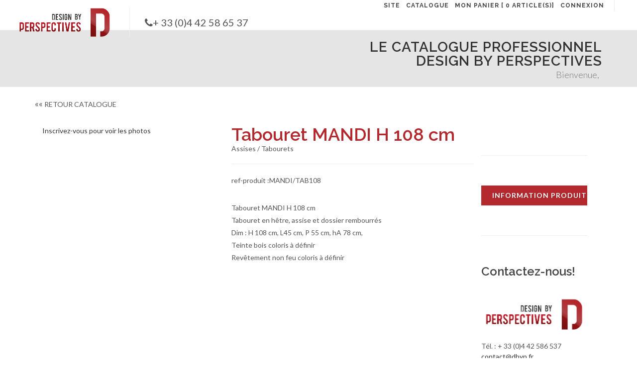

--- FILE ---
content_type: text/html
request_url: https://www.design-by-perspectives.fr/meubles-maison-retraite/assises/tabourets/tabouret-mandi-h-108-cm-P286.asp
body_size: 6199
content:
<!DOCTYPE html>
<html dir="ltr" lang="fr">
<head>

   	<meta http-equiv="Content-Type" content="text/html; charset=iso-8859-1" />
	<meta name="author" content="Design By Perspective" />

	<!-- Stylesheets
	============================================= -->
	<link href="https://fonts.googleapis.com/css?family=Lato:300,400,400italic,600,700|Raleway:300,400,500,600,700|Crete+Round:400italic" rel="stylesheet" type="text/css" />
	<link rel="stylesheet" href="/mobiliers-meuble/css/bootstrap.css" type="text/css" />
	<link rel="stylesheet" href="/mobiliers-meuble/style.css" type="text/css" />
	<link rel="stylesheet" href="/mobiliers-meuble/css/dark.css" type="text/css" />
	<!--<link rel="stylesheet" href="css/font-icons.css" type="text/css" /> -->
 	<link rel="stylesheet" href="/mobiliers-meuble/font-awesome/css/font-awesome.css" />
	<link rel="stylesheet" href="/mobiliers-meuble/css/animate.css" type="text/css" />
	<link rel="stylesheet" href="/mobiliers-meuble/css/magnific-popup.css" type="text/css" />

	<link rel="stylesheet" href="/mobiliers-meuble/css/responsive.css" type="text/css" />
    	<link rel="stylesheet" href="/mobiliers-meuble/custom.css" type="text/css" />
	<meta name="viewport" content="width=device-width, initial-scale=1" />
	<!--[if lt IE 9]>
		<script src="https://css3-mediaqueries-js.googlecode.com/svn/trunk/css3-mediaqueries.js"></script>
	<![endif]-->
	<!-- Global site tag (gtag.js) - Google Analytics

<script async src=https://www.googletagmanager.com/gtag/js?id=G-M8YHXGFVFY></script>

<script>

  window.dataLayer = window.dataLayer || [];

  function gtag(){dataLayer.push(arguments);}

  gtag('js', new Date());



  gtag('config', 'G-M8YHXGFVFY');

</script>   -->     <!-- Google tag (gtag.js) --> <script async src=https://www.googletagmanager.com/gtag/js?id=AW-11157108355></script> <script> window.dataLayer = window.dataLayer || []; function gtag(){dataLayer.push(arguments);} gtag('js', new Date()); gtag('config', 'AW-11157108355'); </script>

    <title> Tabouret MANDI H 108 cm - Assises | Tabourets (ref:MANDI/TAB108) - Mobiliers EPhAD et maison de retraite : Dbyp - Design By Perspectives</title>
    <meta name="Description" content="Mobilier EPhAD et maison de retraite : Tabouret MANDI H 108 cm - Assises | Tabourets (ref:MANDI/TAB108) - Dbyp - Design By Perspectives  : Catalogue">
    <meta name="keywords" content=",meubles, maison de retraite, ehpad, Catalogue, Dbyp - Design By Perspectives">

    <link rel="stylesheet" href="/mobiliers-meuble/css/components/radio-checkbox.css" type="text/css">
    <script language="JavaScript">
<!--

function envoiefrs(selection){
window.location=selection.options[selection.selectedIndex].value;
}

</script><style>h1 ins {
    text-decoration: none;
    color: #b3292e;
}H1, H3{
    margin:0px  ;line-height: 1;
}
</style>
</head>

<body class="stretched">

	<!-- Document Wrapper
	============================================= -->
	<div id="wrapper" class="clearfix">
       	<!-- Header
		============================================= -->
		<header id="header" class="full-header">

			<div id="header-wrap">

				<div class="container clearfix">

					<div id="primary-menu-trigger"><i class="fa fa-bars"></i></div>

					<!-- Logo
					============================================= -->
					<div id="logo">
						<a href="/" class="standard-logo" data-dark-logo="/images/logo-dbp.png"><img src="/images/logo-dbp.png" alt="Canvas Logo"></a>
						<a href="/" class="retina-logo" data-dark-logo="/images/logo-dbp.png"><img src="/images/logo-dbp.png" alt="Canvas Logo"></a>
					</div><!-- #logo end -->
                      
                       <div class="telcss"><i class="fa fa-phone"></i>+ 33 (0)4 42 58 65 37 </div>  
					<!-- Primary Navigation
					============================================= -->
					<nav id="primary-menu">

						<ul>
							<li><a href="/"><div>Site</div></a></li>
                            		
					<li><a href="/mobiliers-meuble/catalogues.asp">CATALOGUE</a></li>

										<li><a href="/client/panier.asp">MON PANIER [
											0 article(s)]</a></li>
        <li><a href="/login.asp">CONNEXION</a></li>
						</ul>




					</nav><!-- #primary-menu end -->

				</div>

			</div>

		</header><!-- #header end -->
         	<section id="page-title">

			<div class="container clearfix">
               <div class="row">
                  <div class="col-sm-6" style="font-size:18px">
                      
                  </div>
                    <div class="col-sm-6" style="font-size:18px;text-align:right;padding-bottom: 10px;"> <h3>Le Catalogue Professionnel Design By Perspectives</h3>
				<span>
                Bienvenue,  &nbsp; </span>


                  </div>
               </div>


			</div>

		</section><!-- #page-title end -->
       <!-- Page Title
		============================================= -->




        

          	<form class="cart nobottommargin clearfix" method="post"   name="ajoutpanier" >
		<!-- Content
		============================================= -->
		<section id="content">

			<div class="content-wrap">

				<div class="container clearfix">
                <!-- breadcrumb ====================================== -->
				      	<ol class="breadcrumb">

					<li><a href="/mobiliers-meuble/catalogues.asp" class="retour"><span style="font-size:18px;">&laquo;&laquo;</span>&nbsp;RETOUR CATALOGUE</a></li>


				</ol>
                  <!--end  breadcrumb ====================================== -->




                <div class="single-product">

						<div class="product">

							<div class="col-md-4">

								<!-- Product Single - Gallery
								============================================= -->





								<div class="product-image">
						 
                                    <a href="/login.asp">Inscrivez-vous pour voir les photos</a>
                                                   
								</div><!-- Product Single - Gallery End -->

							</div>
                           	<div class="col-md-8 col_last">
							<div class="col-md-8 product-desc">

								<!-- Product Single - Price
								============================================= -->
                                <h1>  <ins>Tabouret MANDI H 108 cm</ins></h1>
                             	<span>Assises / Tabourets



								<div class="clear"></div>
								<div class="line"></div>



								<!-- Product Single - Short Description
								============================================= -->
								<p>ref-produit :MANDI/TAB108</p>
								<p>
Tabouret MANDI  H 108 cm<br>Tabouret en h&#234;tre, assise et dossier rembourr&#233;s<br>Dim : H 108 cm, L45  cm, P 55 cm, hA 78 cm,<br>Teinte bois coloris &#224; d&#233;finir<br>Rev&#234;tement non feu coloris &#224; d&#233;finir</p>

                                 


							</div>

							<div class="col-md-4 col_last">

                                <!-- Product Single - Quantity & Cart Button
								============================================= -->
                                 

                                 <input type="hidden" name="designationc" value="Tabouret MANDI H 108 cm">
								   <input type="hidden" name="codearticle" value="MANDI/TAB108">
                                    <input type="hidden" name="tissus" value="">
								   <input type="hidden" name="photo1" value="ASSISE-TABOURET-Tabouret-H-108-cm_1_20130210202353.JPG">
                                    <input type="hidden" name="sousfamille" value="Tabourets">
                                     <input type="hidden" name="famille" value="">
                                    <input type="hidden" name="lereferer" value="">
                                    
								<!-- Product Single - Quantity & Cart Button End -->


								      <div class="clear"></div>
								<div class="line"></div>
				<a href="/client/demandeinformation.asp?idproduit=286" class="add-to-cart button nomargin"  style="width:100%">INFORMATION PRODUIT</a>

           			 
                          <div class="clear"></div>
								<div class="line"></div>

				<h3>Contactez-nous!</h3><br /><br />
                <img src="/images/logo-dbp.png" border="0" width="100%" alt="DbyP -  Mobilier ehpad">
                <br /><br /> Tél. : + 33 (0)4 42 586 537<br />
               	<a href="mailto:contact@dbyp.fr">contact@dbyp.fr</a><br /><br />

		        <br><br>
			<a href="/"><span class="label label-dark">RETOUR SITE</span></a>

							</div>

                         
                                         <div class="col_full nobottommargin">

								<div class="tabs clearfix nobottommargin" id="tab-1">



									<div class="tab-container">

										<div class="tab-content clearfix" id="tabs-1">
								   
		tarif public indicatif :
		
	<strong>Demander</strong>
	
										</div>
									</div>
								</div>
                                   </div>
  </div>
						</div>

					</div>






                </div>

			</div>

		</section><!-- #content end -->  </form>
	   	<!-- Footer
		============================================= -->

       <footer id="footer"  style="background:#a42936">

			<div class="container">

				<!-- Footer Widgets
				============================================= -->
				<div class="footer-widgets-wrap clearfix">

					<div class="col_full" style="text-align:center">
                            <a href="https://fr.calameo.com/read/005804113f44eed07720e" style="color:#ffffff; font-weight:bold; font-size:20px">Visualisez notre catalogue interactif</a>
					</div>
				</div><!-- .footer-widgets-wrap end -->

			</div>
       </footer>

               <footer id="footer" style="margin-top:0px">
				<div class="container">
					<div class="row">

					<button class="btn btn-responsive-nav btn-inverse" data-toggle="collapse" data-target=".menusbas">
						menu
					</button>
					<div class="menusbas " style="position:relative"><nav>

							<ul>
							<li><a href="/realisations.asp">Réalisations</a></li>
							<li><a href="/livraison.asp">Livraison</a></li>
							<li><a href="/geste-vert.asp">Geste vert</a></li>


							<li><a href="/ebook.asp">Documentation</a></li>

							<li><a href="/contact.asp">Contacts</a></li>
							<li class="active"><a href="/mobiliers-meuble/catalogue.asp?cmd=resetall">Catalogue</a></li>

							<li><a href="/actulist.asp">Actualités</a></li>
							<li><a href="/">Accueil</a></li>
							</ul>

						</nav>
						<ul class="social-icons" style="position: absolute;top: 5px;right: 0px;">
							<li class="facebook"><a href="https://www.facebook.com/pages/Design-By-Perspectives/290474101083369" target="_blank" title="Facebook">Facebook</a></li>
							<li class="googleplus"><a href="https://plus.google.com/110822045130345873499" rel="publisher" target="_blank" title="Facebook">Google+</a></li>
							<li class="youtube"><a href="https://www.youtube.com/channel/UCliCASUGg4gHvwZjA9hXoaw" target="_blank" title="Youtube">Youtube</a></li>
							<li class="twitter"><a href="https://twitter.com/DbyPERSPECTIVES" target="_blank" title="Suivez nous sur Twitter">Twitter</a></li>
							<li class="linkedin"><a href="#" target="_blank" title="Linkedin">Linkedin</a></li>
						</ul>
					</div>
					</div>
				</div>

				<div class="footer-copyright">
					<div class="container">
						<div class="row">
							<div class="col-md-3">
								<p style="margin:0px">DBYP © Copyright 2020.</p>
							</div>
							<div class="col-md-9">
								<nav id="sub-menu">
									<ul>
										<li><a href="/mentions-legales.asp">Mentions légales</a></li>
										<li><a href="/plandusite.asp">Plan du site</a></li>
										<li><a href="https://www.coolandtheweb.com" target="_blank">Création CoolAndTheWeb</a></li>
									</ul>
								</nav>
							</div>
						</div>
					</div>
				</div>
			</footer>
	</div><!-- #wrapper end -->
        	<!-- Go To Top
	============================================= -->
	<div id="gotoTop" class="icon-angle-up"></div>
    <!-- External JavaScripts
	============================================= -->
	<script type="text/javascript" src="/mobiliers-meuble/js/jquery.js"></script>
   <script type="text/javascript" src="/mobiliers-meuble/js/plugins.js"></script>

<!-- Bootstrap Select Plugin -->
	<script type="text/javascript" src="/mobiliers-meuble/js/components/bs-select.js"></script>
	<link rel="stylesheet" href="/mobiliers-meuble/css/components/bs-select.css" type="text/css" />

	<!-- Select Splitter Plugin -->
	<script type="text/javascript" src="/mobiliers-meuble/js/components/selectsplitter.js"></script>
	<!-- Footer Scripts
	============================================= -->
	<script type="text/javascript" src="/mobiliers-meuble/js/functions.js"></script>
    <script type="text/javascript">

		$('.selectsplitter').selectsplitter();

	</script>
         <link rel="stylesheet" href="/popup2/css/animate-min.css">
<link rel="stylesheet" href="/popup2/css/replete-modal-min.css">
<script src="/popup2/js/replete-modal.min.js"></script>
          	<div class="loginForm2" style="display:none;">
			<form class="login" action="/appelermoi.asp" method="post" id="appelezmoi" name="appelezmoi">

            <input type="text" placeholder="votre téléphone"  class="form-control" name="telephone" id="telephone">
               <input type="text" placeholder="votre nom" class="form-control" name="nom" id="nom">
             <select name="profession" form-control>   <option value=""> Choisissez une profession</option>
                 <option value="Directeur d’établissement">Directeur d’établissement </option>

<option value="Exploitant de résidence ">Exploitant de résidence</option>

<option value="Promoteur">Promoteur</option>



<option value="Constructeur">Constructeur</option>

<option value="Architecte">Architecte</option>
             </select>
		    </form>

	    </div>
                 <!---->
	<script>
			$(window).load( function(){
				rplm({
					title: "<img src=/popup2/logo_signl-blanc.png width=50 height=70 align=left>Vous avez un projet d'aménagement ?",
					text: 'Souhaitez-vous que notre bureau d’études et nos décoratrices vous aident à concevoir votre réalisation ? <br>Veuillez nous laisser vos coordonnées et nous vous contacterons rapidement ! ',
					html: true,
					showCancelButton: false,
					closeOnConfirm: false,
					showLoaderOnConfirm: true,
					delay: 15,
					animation: 'fadeIn',
					allowOutsideClick: true,
                    showCloseButton: true,
					closeButtonWithInModal: true,
                    confirmButtonText: 'Oui appelez-moi',
				   	overlay: 'transparent',
                    position:'bottomLeft',
                    preventDialog: true,
                    preventText: "Ne plus voir cette Alerte.",
                    oneTimePopUp: true,
                    cookieName:'dbypappelezmoi',
                    preventDays: 1,

				},
				function(){
					setTimeout(function(){
					    var loginForm = $('.loginForm2').html();
		                rplm({
		                    title:"<img src=/popup2/logo_signl-blanc.png width=35 height=50 align=left>Appelez-moi!",
		                    text: loginForm,
		                    html: true,
                               	overlay: 'transparent',
                                position:'bottomLeft',
                                 	allowOutsideClick: true,
		                     confirmButtonText: 'Oui appelez-moi',
		                     showCloseButton: true,
		                     closeButtonWithInModal: true,
		                    showLoaderOnConfirm: true,
		                    }, function(){




            					// Ajax call
            					$.ajax({
            						url: "/appelermoi.asp",
            						data: $('form.login').serialize(),
            						method: "post",
                                    success: function(response){
                                        if (response){
                                           setTimeout(function(){
                		                rplm({         	allowOutsideClick: true,
                		                    title:"Erreur dans votre téléphone",
                		                    text:"",

                		                    confirmButtonText: 'Fermer',
                		                    closeOnConfirm: false,  	overlay: 'transparent',
                                            position:'bottomLeft',
                		                    });
                					}, 10);
                                        }else{
									 setTimeout(function(){
                		                rplm({         	allowOutsideClick: true,
                		                    title:"Nous vous rappelons",
                		                    text:"Merci",

                		                    confirmButtonText: 'Fermer',
                		                    closeOnConfirm: false,  	overlay: 'transparent',
                                            position:'bottomLeft',
                		                    });
                					}, 10);			//$('#valid'+lid).show();


									   } }

            					});
            				}
                            );
					}, 2000);
				});

			});
		</script>
                  <script type="text/javascript" src="js/components/bs-switches.js"></script>
       <script>
        $().ready(function() {
          $("#formID").on("click","#suppsearch", function(){
                  	$.ajax({
									    url: 'suppchearch.asp',
									   type: 'POST',
									   data: '',
									   async: false,
									   success: function(response){
                                         window.location.replace("")



									   }
									});




            });
         });
       </script>
</body>
</html>


--- FILE ---
content_type: text/css
request_url: https://www.design-by-perspectives.fr/popup2/css/replete-modal-min.css
body_size: 9335
content:
@import url(https://fonts.googleapis.com/css?family=Quicksand:400,700);body.stop-scrolling{height:100%;overflow:hidden}body[data-overlay=black] .rplm-overlay{background-color:rgba(0,0,0,.8)}body[data-overlay=black] .rplm-overlay+.showRepleteModal{box-shadow:0 0 30px rgba(255,255,255,0.35)}body[data-overlay=white] .rplm-overlay{background-color:rgba(255,255,255,.8)}body[data-overlay=white] .rplm-overlay+.showRepleteModal,body[data-overlay=transparent] .rplm-overlay+.showRepleteModal{box-shadow:0 0 30px rgba(0,0,0,0.2)}body[data-overlay=transparent] .rplm-overlay{background-color:transparent}body[data-overlay=blur] .rplm-overlay{background-color:rgba(0,0,0,0)}body[data-overlay=blur] .blur-overlay{-webkit-filter:blur(3px);-moz-filter:blur(3px);-ms-filter:blur(3px);filter:blur(3px);filter:progid:DXImageTransform.Microsoft.Blur(PixelRadius='3')}body[data-modal=black] .showRepleteModal.rplm-alert .close-icon:before,body[data-modal=black] .showRepleteModal.rplm-alert .close-icon:after{background-color:#fff !important}body[data-closebtncolor=black] .rplm-alert .close-icon:before,body[data-closebtncolor=black] .rplm-alert .close-icon:after{background-color:#3d0000 !important}body[data-closebtncolor=white] .rplm-alert .close-icon:before,body[data-closebtncolor=white] .rplm-alert .close-icon:after{background-color:#fff}body[data-modal=black] .rplm-overlay{background-color:rgba(255,255,255,0.8)}body[data-modal=black] .showRepleteModal .content-wrap,body[data-modal=black] .showRepleteModal .rm-button-container{background-color:#333}body[data-modal=black] .showRepleteModal h2,body[data-modal=black] .showRepleteModal .content-wrap p{color:#ddd}body[data-modal=white] .rplm-overlay{background-color:rgba(0,0,0,0.8)}body[data-modal=white] .showRepleteModal .content-wrap{background-color:#fff}body[data-modal=white] .showRepleteModal .content-wrap h2,body[data-modal=white] .showRepleteModal .content-wrap p{color:#000}body[data-modal=transparent] .rplm-overlay{background-color:rgba(255,255,255,0.8)}body[data-modal=transparent] .showRepleteModal .content-wrap,body[data-modal=transparent] .showRepleteModal .rm-button-container,body[data-modal=transparent] .rplm-alert{background-color:transparent}body[data-modal=transparent] .showRepleteModal .content-wrap h2,body[data-modal=transparent] .showRepleteModal .content-wrap p{color:#000}body[data-modal=roundBorder] .showRepleteModal .content-wrap{border-radius:5px;border-bottom-right-radius:0;border-bottom-left-radius:0}body[data-modal=roundBorder] .showRepleteModal .rm-button-container{border-radius:5px}body[data-modal=backShadow] .showRepleteModal .content-wrap,body[data-modal=backShadow] .showRepleteModal .rm-button-container{box-shadow:0 0 30px rgba(255,255,255,0.5)}.rplm-alert{background-color:transparent;font-weight:400;border-radius:5px;text-align:center;position:fixed;left:0;right:0;top:50%;margin:auto;display:none;z-index:99999}.rplm-alert .content-wrap{background-color:#b6333a;overflow:hidden;opacity:.8}body[data-padding=true] .rplm-alert .content-wrap{padding:17px}body[data-padding=false] .rplm-alert .content-wrap{padding:0}.rplm-alert .rm-button-container{padding-bottom:17px;background-color:#b6333a;opacity:.8}.rplm-alert a{color:#000;text-decoration:none;border:0}@media(max-height:560px){.rplm-alert{max-height:70%;overflow-y:auto;â€‹}}@media all and (max-width:540px){.rplm-alert{width:auto !important;margin-left:0;margin-right:0;left:15px;right:13%;max-height:70%;overflow-y:auto;â€‹}}.rplm-alert h2{color:#fff;font-size:30px;text-align:center;font-weight:700;text-transform:capitalize;position:relative;margin:20px 0;padding:0;line-height:40px;display:block}.rplm-alert .rm-error-container p{color:inherit}.rplm-alert p{color:#fff;font-size:16px;text-align:center;font-weight:400;position:relative;float:none;margin:0;padding:0}.rplm-alert p pre{text-align:left;background-color:#fff}.rplm-alert fieldset{border:0;position:relative}.rplm-alert .rm-error-container{background-color:#f1f1f1;margin-left:-17px;margin-right:-17px;overflow:hidden;padding:0 10px;max-height:0;webkit-transition:padding .15s,max-height .15s;transition:padding .15s,max-height .15s}.rplm-alert .rm-error-container.show{padding:10px 0;max-height:100px;webkit-transition:padding .2s,max-height .2s;transition:padding .25s,max-height .25s}.rplm-alert .rm-error-container .icon{display:inline-block;width:24px;height:24px;border-radius:50%;background-color:#ea7d7d;color:white;line-height:24px;text-align:center;margin-right:3px}.rplm-alert .rm-error-container p{display:inline-block}.rplm-alert .rm-input-error{position:absolute;top:23px;right:26px;width:20px;height:20px;opacity:0;-webkit-transform:scale(0.5);transform:scale(0.5);-webkit-transform-origin:50% 50%;transform-origin:50% 50%;-webkit-transition:all .1s;transition:all .1s}.rplm-alert .rm-input-error::before,.rplm-alert .rm-input-error::after{content:"";width:20px;height:6px;background-color:#f06e57;border-radius:3px;position:absolute;top:50%;margin-top:-4px;left:50%;margin-left:-9px}.rplm-alert .rm-input-error::before{-webkit-transform:rotate(-45deg);transform:rotate(-45deg)}.rplm-alert .rm-input-error::after{-webkit-transform:rotate(45deg);transform:rotate(45deg)}.rplm-alert .rm-input-error.show{opacity:1;-webkit-transform:scale(1);transform:scale(1)}.rplm-alert input[type=checkbox]{width:auto;padding:0;margin:0;margin-right:15px;height:auto}.rplm-alert .span6{width:49%}.rplm-alert .left{float:left}.rplm-alert .right{float:right}.rplm-alert textarea{width:100%;box-sizing:border-box;border-radius:3px;border:1px solid #d7d7d7;margin-top:10px;margin-bottom:17px;font-size:18px;box-shadow:inset 0 1px 1px rgba(0,0,0,.06);padding:12px;color:#000}.rplm-alert select{color:#000}.rplm-alert input,.rplm-alert textarea,.rplm-alert keygen,.rplm-alert select,.rplm-alert button{font-family:"Quicksand",arial,sans-serif}.rplm-alert input,.rplm-alert select{color:#000;width:100%;box-sizing:border-box;border-radius:3px;border:1px solid #d7d7d7;height:43px;margin-top:10px;margin-bottom:17px;font-size:18px;box-shadow:inset 0 1px 1px rgba(0,0,0,.06);padding:0 12px;-webkit-transition:all .3s;transition:all .3s}.rplm-alert input:focus{outline:0;box-shadow:0 0 3px #c4e6f5;border:1px solid #b4dbed}.rplm-alert input:focus::-moz-placeholder{transition:opacity .3s .03s ease;opacity:.5}.rplm-alert input:focus:-ms-input-placeholder{transition:opacity .3s .03s ease;opacity:.5}.rplm-alert input:focus::-webkit-input-placeholder{transition:opacity .3s .03s ease;opacity:.5}.rplm-alert input::-moz-placeholder{color:#bdbdbd}.rplm-alert input:-ms-input-placeholder{color:#bdbdbd}.rplm-alert input::-webkit-input-placeholder{color:#bdbdbd}.rplm-alert .content-wrap>fieldset input{display:none}.rplm-alert.show-input .content-wrap>fieldset input{display:block}.rplm-alert .rm-confirm-button-container{display:inline-block;position:relative}.rplm-alert .la-ball-fall{position:absolute;left:50%;top:50%;margin-left:-27px;margin-top:4px;opacity:0;visibility:hidden}.rplm-alert button{background-color:#a42936;color:white;border:0;box-shadow:none;font-size:17px;font-weight:500;-webkit-border-radius:4px;border-radius:5px;padding:10px 32px;margin:26px 5px 0 5px;cursor:pointer}.rplm-alert button:focus{outline:0;box-shadow:0 0 2px rgba(197,205,211,.5),inset 0 0 0 1px rgba(0,0,0,.05)}.rplm-alert button:hover{background-color:#a42936;background-color:#a42936}.rplm-alert button:active{background-color:#a42936}.rplm-alert button.cancel{background-color:#a42936}.rplm-alert button.cancel:hover{background-color:#a42936}.rplm-alert button.confirm:hover,.rplm-alert button.confirm:focus{background-color:#a42936 !important}.rplm-alert button.cancel:active{background-color:#a42936}.rplm-alert button.cancel:focus{box-shadow:rgba(197,205,211,.8) 0 0 2px,rgba(0,0,0,.0470588) 0 0 0 1px inset !important}.rplm-alert button[disabled]{opacity:.6;cursor:default}.rplm-alert button.confirm[disabled]{color:transparent}.rplm-alert button.confirm[disabled]~.la-ball-fall{opacity:1;visibility:visible;transition-delay:0}.rplm-alert button::-moz-focus-inner{border:0}.rplm-alert[data-has-cancel-button=false] button{box-shadow:none !important}.rplm-alert .rm-icon{width:80px;height:80px;border:4px solid gray;-webkit-border-radius:40px;border-radius:40px;border-radius:50%;margin:20px auto;padding:0;position:relative;box-sizing:content-box}.rplm-alert .rm-icon.rm-error{border-color:transparent}.rplm-alert .rm-icon.rm-error .rm-x-mark{position:relative;display:block}.rplm-alert .rm-icon.rm-error .rm-line{position:absolute;height:5px;width:47px;background-color:#f27474;display:block;top:37px;border-radius:2px}.rplm-alert .rm-icon.rm-error .rm-line.rm-left{-webkit-transform:rotate(45deg);transform:rotate(45deg);left:17px}.rplm-alert .rm-icon.rm-error .rm-line.rm-right{-webkit-transform:rotate(-45deg);transform:rotate(-45deg);right:16px}.rplm-alert .rm-icon.rm-warning{border-color:#f8bb86}.rplm-alert .rm-icon.rm-warning .rm-body{position:absolute;width:5px;height:47px;left:50%;top:10px;-webkit-border-radius:2px;border-radius:2px;margin-left:-2px;background-color:#f8bb86}.rplm-alert .rm-icon.rm-warning .rm-dot{position:absolute;width:7px;height:7px;-webkit-border-radius:50%;border-radius:50%;margin-left:-3px;left:50%;bottom:10px;background-color:#f8bb86}.rplm-alert .rm-icon.rm-info{border-color:#9e3d47}.rplm-alert .rm-icon.rm-info::before{content:"";position:absolute;width:5px;height:29px;left:50%;bottom:17px;border-radius:2px;margin-left:-2px;background-color:#9e3d47}.rplm-alert .rm-icon.rm-info::after{content:"";position:absolute;width:7px;height:7px;left:50%;border-radius:50%;margin-left:-3px;top:19px;background-color:#9e3d47}.rplm-alert .rm-icon.rm-custom{background-size:contain;border-radius:0;border:0;background-position:center center;background-repeat:no-repeat}.rplm-alert .rm-prevent-link{text-align:right;bottom:-10px;right:10px;position:relative;font-size:11px;color:gray;font-family:'Helvetica Neue',Helvetica,Arial,sans-serif;letter-spacing:.9px;cursor:pointer}@-webkit-keyframes showRepleteModal{0{transform:scale(0.7);-webkit-transform:scale(0.7)}45%{transform:scale(1.05);-webkit-transform:scale(1.05)}80%{transform:scale(0.95);-webkit-transform:scale(0.95)}100%{transform:scale(1);-webkit-transform:scale(1)}}@keyframes showRepleteModal{0{transform:scale(0.7);-webkit-transform:scale(0.7)}45%{transform:scale(1.05);-webkit-transform:scale(1.05)}80%{transform:scale(0.95);-webkit-transform:scale(0.95)}100%{transform:scale(1);-webkit-transform:scale(1)}}@-webkit-keyframes hideRepleteModal{0{transform:scale(1);-webkit-transform:scale(1)}100%{transform:scale(0.5);-webkit-transform:scale(0.5)}}@keyframes hideRepleteModal{0{transform:scale(1);-webkit-transform:scale(1)}100%{transform:scale(0.5);-webkit-transform:scale(0.5)}}@-webkit-keyframes slideFromTop{0{top:0}100%{top:50%}}@keyframes slideFromTop{0{top:0}100%{top:50%}}@-webkit-keyframes slideToTop{0{top:50%}100%{top:0}}@keyframes slideToTop{0{top:50%}100%{top:0}}@-webkit-keyframes slideFromBottom{0{top:70%}100%{top:50%}}@keyframes slideFromBottom{0{top:70%}100%{top:50%}}@-webkit-keyframes slideToBottom{0{top:50%}100%{top:70%}}@keyframes slideToBottom{0{top:50%}100%{top:70%}}.showRepleteModal[data-animation=pop]{-webkit-animation:showRepleteModal .3s;animation:showRepleteModal .3s}.showRepleteModal[data-animation=none]{-webkit-animation:none;animation:none}.showRepleteModal[data-animation=slide-from-top]{-webkit-animation:slideFromTop .3s;animation:slideFromTop .3s}.showRepleteModal[data-animation=slide-from-bottom]{-webkit-animation:slideFromBottom .3s;animation:slideFromBottom .3s}.hideRepleteModal[data-animation=pop]{-webkit-animation:hideRepleteModal .2s;animation:hideRepleteModal .2s}.hideRepleteModal[data-animation=none]{-webkit-animation:none;animation:none}.hideRepleteModal[data-animation=slide-from-top]{-webkit-animation:slideToTop .4s;animation:slideToTop .4s}.hideRepleteModal[data-animation=slide-from-bottom]{-webkit-animation:slideToBottom .3s;animation:slideToBottom .3s}@-webkit-keyframes animateSuccessTip{0{width:0;left:1px;top:19px}54%{width:0;left:1px;top:19px}70%{width:50px;left:-8px;top:37px}84%{width:17px;left:21px;top:48px}100%{width:25px;left:14px;top:45px}}@keyframes animateSuccessTip{0{width:0;left:1px;top:19px}54%{width:0;left:1px;top:19px}70%{width:50px;left:-8px;top:37px}84%{width:17px;left:21px;top:48px}100%{width:25px;left:14px;top:45px}}@-webkit-keyframes animateSuccessLong{0{width:0;right:46px;top:54px}65%{width:0;right:46px;top:54px}84%{width:55px;right:0;top:35px}100%{width:47px;right:8px;top:38px}}@keyframes animateSuccessLong{0{width:0;right:46px;top:54px}65%{width:0;right:46px;top:54px}84%{width:55px;right:0;top:35px}100%{width:47px;right:8px;top:38px}}@-webkit-keyframes rotatePlaceholder{0{transform:rotate(-45deg);-webkit-transform:rotate(-45deg)}5%{transform:rotate(-45deg);-webkit-transform:rotate(-45deg)}12%{transform:rotate(-405deg);-webkit-transform:rotate(-405deg)}100%{transform:rotate(-405deg);-webkit-transform:rotate(-405deg)}}@keyframes rotatePlaceholder{0{transform:rotate(-45deg);-webkit-transform:rotate(-45deg)}5%{transform:rotate(-45deg);-webkit-transform:rotate(-45deg)}12%{transform:rotate(-405deg);-webkit-transform:rotate(-405deg)}100%{transform:rotate(-405deg);-webkit-transform:rotate(-405deg)}}.rplm-alert .animateSuccessTip{-webkit-animation:animateSuccessTip .75s;animation:animateSuccessTip .75s}.rplm-alert .animateSuccessLong{-webkit-animation:animateSuccessLong .75s;animation:animateSuccessLong .75s}.rplm-alert .rm-icon.rm-success.animate::after{-webkit-animation:rotatePlaceholder 4.25s ease-in;animation:rotatePlaceholder 4.25s ease-in}@-webkit-keyframes animateErrorIcon{0{transform:rotateX(100deg);-webkit-transform:rotateX(100deg);opacity:0}100%{transform:rotateX(0);-webkit-transform:rotateX(0);opacity:1}}@keyframes animateErrorIcon{0{transform:rotateX(100deg);-webkit-transform:rotateX(100deg);opacity:0}100%{transform:rotateX(0);-webkit-transform:rotateX(0);opacity:1}}.rplm-alert .animateErrorIcon{-webkit-animation:animateErrorIcon .5s;animation:animateErrorIcon .5s}@-webkit-keyframes animateXMark{0{transform:scale(0.4);-webkit-transform:scale(0.4);margin-top:26px;opacity:0}50%{transform:scale(0.4);-webkit-transform:scale(0.4);margin-top:26px;opacity:0}80%{transform:scale(1.15);-webkit-transform:scale(1.15);margin-top:-6px}100%{transform:scale(1);-webkit-transform:scale(1);margin-top:0;opacity:1}}@keyframes animateXMark{0{transform:scale(0.4);-webkit-transform:scale(0.4);margin-top:26px;opacity:0}50%{transform:scale(0.4);-webkit-transform:scale(0.4);margin-top:26px;opacity:0}80%{transform:scale(1.15);-webkit-transform:scale(1.15);margin-top:-6px}100%{transform:scale(1);-webkit-transform:scale(1);margin-top:0;opacity:1}}.rplm-alert .animateXMark{-webkit-animation:animateXMark .5s;animation:animateXMark .5s}@-webkit-keyframes pulseWarning{0{border-color:#f8d486}100%{border-color:#f8bb86}}@keyframes pulseWarning{0{border-color:#f8d486}100%{border-color:#f8bb86}}.rplm-alert ..rplm-alert{-webkit-animation:pulseWarning .75s infinite alternate;animation:pulseWarning .75s infinite alternate}@-webkit-keyframes pulseWarningIns{0{background-color:#f8d486}100%{background-color:#f8bb86}}@keyframes pulseWarningIns{0{background-color:#f8d486}100%{background-color:#f8bb86}}.rplm-alert .pulseWarningIns{-webkit-animation:pulseWarningIns .75s infinite alternate;animation:pulseWarningIns .75s infinite alternate}@-webkit-keyframes rotate-loading{0{transform:rotate(0)}100%{transform:rotate(360deg)}}@keyframes rotate-loading{0{transform:rotate(0)}100%{transform:rotate(360deg)}}.rplm-alert .rm-icon.rm-error .rm-line.rm-left{-ms-transform:rotate(45deg) \9}.rplm-alert .rm-icon.rm-error .rm-line.rm-right{-ms-transform:rotate(-45deg) \9}.rplm-alert .rm-icon.rm-success{border-color:transparent}.rplm-alert .rm-icon.rm-success .rm-line.rm-tip{-ms-transform:rotate(45deg) \9}.rplm-alert .rm-icon.rm-success .rm-line.rm-long{-ms-transform:rotate(-45deg) \9}
/*!
 * Replete Modal Positions
 */
.showRepleteModal[data-position=topLeft],.hideRepleteModal[data-position=topLeft]{top:0 !important;left:0 !important;margin-top:0 !important;margin-left:0 !important}.showRepleteModal[data-position=topCenter],.hideRepleteModal[data-position=topCenter]{top:0 !important;margin-top:0 !important}.showRepleteModal[data-position=topRight],.hideRepleteModal[data-position=topRight]{top:0 !important;left:100% !important;margin-top:0 !important;margin-left:-478px !important}@media all and (max-width:540px){.showRepleteModal[data-position=topRight],.hideRepleteModal[data-position=topRight]{top:0 !important;left:15px !important;margin-top:0 !important;margin-left:0 !important;right:0}}.showRepleteModal[data-position=leftCenter],.hideRepleteModal[data-position=leftCenter]{left:0 !important;margin-left:0 !important}.showRepleteModal[data-position=rightCenter],.hideRepleteModal[data-position=rightCenter]{left:100% !important;margin-left:-478px !important}@media all and (max-width:540px){.showRepleteModal[data-position=rightCenter],.hideRepleteModal[data-position=rightCenter]{left:15px !important;margin-left:0 !important;right:0}}.showRepleteModal[data-position=bottomLeft],.hideRepleteModal[data-position=bottomLeft]{left:0 !important;bottom:0 !important;margin-left:70px !important;margin-top:0 !important;top:auto !important}.showRepleteModal[data-position=bottomCenter],.hideRepleteModal[data-position=bottomCenter]{bottom:0 !important;margin-top:0 !important;top:auto !important}.showRepleteModal[data-position=bottomRight],.hideRepleteModal[data-position=bottomRight]{bottom:0 !important;left:100% !important;margin-left:-478px !important;margin-top:0 !important;top:auto !important}@media all and (max-width:540px){.showRepleteModal[data-position=bottomRight],.hideRepleteModal[data-position=bottomRight]{bottom:0 !important;left:15px !important;margin-left:0 !important;right:0 !important}}.rplm-alert .close-icon{position:absolute;right:24px;top:24px;width:30px;height:25px;opacity:.5}.rplm-alert .close-icon:hover{opacity:1}.rplm-alert .close-icon:before,.rplm-alert .close-icon:after{position:absolute;left:15px;content:' ';height:20px;width:2px;background-color:#3d0000}.rplm-alert .close-icon:before{transform:rotate(45deg);-webkit-transform:rotate(45deg);-moz-transform:rotate(45deg);-ms-transform:rotate(45deg)}.rplm-alert .close-icon:after{transform:rotate(-45deg);-webkit-transform:rotate(-45deg);-moz-transform:rotate(-45deg);-ms-transform:rotate(-45deg)}.rplm-alert .close-btn{position:absolute;cursor:pointer}
/*!
 * Load Awesome v1.1.0 (http://github.danielcardoso.net/load-awesome/)
 * Copyright 2015 Daniel Cardoso <@DanielCardoso>
 * Licensed under MIT
 */
.la-ball-fall,.la-ball-fall>div{position:relative;-webkit-box-sizing:border-box;-moz-box-sizing:border-box;box-sizing:border-box}.la-ball-fall{display:block;font-size:0;color:#fff}.la-ball-fall.la-dark{color:#333}.la-ball-fall>div{display:inline-block;float:none;background-color:currentColor;border:0 solid currentColor}.la-ball-fall{width:54px;height:18px}.la-ball-fall>div{width:10px;height:10px;margin:4px;border-radius:100%;opacity:0;-webkit-animation:ball-fall 1s ease-in-out infinite;-moz-animation:ball-fall 1s ease-in-out infinite;-o-animation:ball-fall 1s ease-in-out infinite;animation:ball-fall 1s ease-in-out infinite}.la-ball-fall>div:nth-child(1){-webkit-animation-delay:-200ms;-moz-animation-delay:-200ms;-o-animation-delay:-200ms;animation-delay:-200ms}.la-ball-fall>div:nth-child(2){-webkit-animation-delay:-100ms;-moz-animation-delay:-100ms;-o-animation-delay:-100ms;animation-delay:-100ms}.la-ball-fall>div:nth-child(3){-webkit-animation-delay:0;-moz-animation-delay:0;-o-animation-delay:0;animation-delay:0}.la-ball-fall.la-sm{width:26px;height:8px}.la-ball-fall.la-sm>div{width:4px;height:4px;margin:2px}.la-ball-fall.la-2x{width:108px;height:36px}.la-ball-fall.la-2x>div{width:20px;height:20px;margin:8px}.la-ball-fall.la-3x{width:162px;height:54px}.la-ball-fall.la-3x>div{width:30px;height:30px;margin:12px}@-webkit-keyframes ball-fall{0{opacity:0;-webkit-transform:translateY(-145%);transform:translateY(-145%)}10%{opacity:.5}20%{opacity:1;-webkit-transform:translateY(0);transform:translateY(0)}80%{opacity:1;-webkit-transform:translateY(0);transform:translateY(0)}90%{opacity:.5}100%{opacity:0;-webkit-transform:translateY(145%);transform:translateY(145%)}}@-moz-keyframes ball-fall{0{opacity:0;-moz-transform:translateY(-145%);transform:translateY(-145%)}10%{opacity:.5}20%{opacity:1;-moz-transform:translateY(0);transform:translateY(0)}80%{opacity:1;-moz-transform:translateY(0);transform:translateY(0)}90%{opacity:.5}100%{opacity:0;-moz-transform:translateY(145%);transform:translateY(145%)}}@-o-keyframes ball-fall{0{opacity:0;-o-transform:translateY(-145%);transform:translateY(-145%)}10%{opacity:.5}20%{opacity:1;-o-transform:translateY(0);transform:translateY(0)}80%{opacity:1;-o-transform:translateY(0);transform:translateY(0)}90%{opacity:.5}100%{opacity:0;-o-transform:translateY(145%);transform:translateY(145%)}}@keyframes ball-fall{0{opacity:0;-webkit-transform:translateY(-145%);-moz-transform:translateY(-145%);-o-transform:translateY(-145%);transform:translateY(-145%)}10%{opacity:.5}20%{opacity:1;-webkit-transform:translateY(0);-moz-transform:translateY(0);-o-transform:translateY(0);transform:translateY(0)}80%{opacity:1;-webkit-transform:translateY(0);-moz-transform:translateY(0);-o-transform:translateY(0);transform:translateY(0)}90%{opacity:.5}100%{opacity:0;-webkit-transform:translateY(145%);-moz-transform:translateY(145%);-o-transform:translateY(145%);transform:translateY(145%)}}.rplm-alert .flat-filled .icon>path{fill:#f26c63;-moz-transform:translate(0,0) scale(1,1);-webkit-transform:translate(0,0) scale(1,1);transform:translate(0,0) scale(1,1)}.rplm-alert .flat-filled .icon>.lightning{fill:#f26c63;-webkit-transform:translate(0,0) scale(1,1);-moz-transform:translate(0,0) scale(1,1);transform:translate(0,0) scale(1,1)}.rplm-alert .flat-filled .circle{fill:#fff;transform:translate(0,0) scale(1,1);-webkit-transform:translate(0,0) scale(1,1);-moz-transform:translate(0,0) scale(1,1)}.rplm-alert #filled-user .collar_right{fill:#f26c63;-webkit-transform:translate(0,0) scale(1,1);-moz-transform:translate(0,0) scale(1,1);transform:translate(0,0) scale(1,1)}.rplm-alert #filled-user .collar_left{fill:#f26c63;-webkit-transform:translate(0,0) scale(1,1);-moz-transform:translate(0,0) scale(1,1);transform:translate(0,0) scale(1,1)}.rplm-alert #filled-lightning .bolt{fill:#f26c63;-webkit-transform:translate(0,0) scale(1,1);-moz-transform:translate(0,0) scale(1,1);transform:translate(0,0) scale(1,1)}.rplm-alert #filled-lightning .highlight{fill:#f26c63;-webkit-transform:translate(0,0) scale(1,1);-moz-transform:translate(0,0) scale(1,1);transform:translate(0,0) scale(1,1)}.rplm-alert #filled-mic .bars_right rect{fill:#f26c63;-webkit-transform:translate(0,0) scale(1,1);-moz-transform:translate(0,0) scale(1,1);transform:translate(0,0) scale(1,1)}.rplm-alert #filled-coffee .top{fill:#f26c63;-webkit-transform:translate(0,0) scale(1,1);-moz-transform:translate(0,0) scale(1,1);transform:translate(0,0) scale(1,1);:}.rplm-alert #filled-browser .green{fill:#FFF}.rplm-alert #filled-browser .orange{fill:#FFF}.rplm-alert #filled-browser .red{fill:#FFF}.rplm-alert #filled-brush .brush_silver{fill:#FFF}.rplm-alert #filled-calander .number{fill:#FFF}.rplm-alert #filled-camera .lens_inner{fill:#FFF}.rplm-alert #filled-clock .seconds{fill:#FFF}.rplm-alert #filled-clock .middle{fill:#FFF}.rplm-alert #filled-clock .hour{fill:#FFF}.rplm-alert #filled-clock .minute{fill:#FFF}.rplm-alert #filled-coffee .middle{fill:#FFF}.rplm-alert #filled-diamond .middle{fill:#FFF}.rplm-alert #filled-diamond .top_3{fill:#FFF}.rplm-alert #filled-disk .top{fill:#FFF}.rplm-alert #filled-disk .top_right{fill:#FFF}.rplm-alert #filled-disk .text{fill:#FFF}.rplm-alert #filled-email .paper{fill:#FFF}.rplm-alert #filled-home .hole{fill:#FFF}.rplm-alert #filled-location .inner{fill:#FFF}.rplm-alert #filled-lock .keyhole{fill:#FFF}.rplm-alert #filled-message .dots{fill:#FFF}.rplm-alert #filled-picture .sun{fill:#FFF}.rplm-alert #filled-picture .mountain{fill:#FFF}.rplm-alert #filled-mic .bars_left{fill:#FFF}.rplm-alert #filled-mic .bars_right rect{fill:#FFF}.rplm-alert #filled-paper .text{fill:#FFF}.rplm-alert #filled-paper .corner{fill:#FFF}.rplm-alert #filled-pencil .metal{fill:#FFF}.rplm-alert #filled-phone .screen{fill:#FFF}.rplm-alert #filled-phone .details{fill:#FFF}.rplm-alert #filled-robot .eyes{fill:#fff}.rplm-alert #filled-suitcase .buttons{fill:#FFF}.rplm-alert #filled-tag .dot{fill:#FFF}.rplm-alert #filled-thumbsdown .dot{fill:#fff}.rplm-alert #filled-thumbsup .dot{fill:#fff}.rplm-alert #filled-trash .details{fill:#FFF}.rplm-alert #filled-winner .text{fill:#fff}.rplm-alert #filled-browser .circle{fill:#b1eb5b}.rplm-alert #filled-browser .screen{fill:#d6d6d6}.rplm-alert #filled-browser .base{fill:#b0b0b0}.rplm-alert #filled-browser .top{fill:#8f8f8f}.rplm-alert #filled-browser .green{fill:#aee42d}.rplm-alert #filled-browser .orange{fill:#ffd02c}.rplm-alert #filled-browser .red{fill:#e64545}.rplm-alert #filled-brush .brush_base{fill:#00a3c6}.rplm-alert #filled-brush .brush_highlight{fill:#43c1dc}.rplm-alert #filled-brush .brush_silver{fill:#c8c8c8}.rplm-alert #filled-brush .brush_tip{fill:#917152}.rplm-alert #filled-brush .circle{fill:#f0a878}.rplm-alert #filled-calander .circle{fill:#f3cf3f}.rplm-alert #filled-calander .base_top{fill:#5b3f89}.rplm-alert #filled-calander .left{fill:#848484}.rplm-alert #filled-calander .right{fill:#848484}.rplm-alert #filled-calander .number{fill:#fff}.rplm-alert #filled-calander .base_bottom{fill:#644892}.rplm-alert #filled-camera .circle{fill:#f39c12}.rplm-alert #filled-camera .base{fill:#e0decd}.rplm-alert #filled-camera .strip{fill:#3376d2}.rplm-alert #filled-camera .lens{fill:#cac8b7}.rplm-alert #filled-camera .lens_inner{fill:#a6a495}.rplm-alert #filled-camera .flash{fill:#FFF}.rplm-alert #filled-camera .red{fill:#d25133}.rplm-alert #filled-camera .button{fill:#a6a496}.rplm-alert #filled-clock .circle{fill:#02bd85}.rplm-alert #filled-clock .base{fill:#ff8933}.rplm-alert #filled-clock .face{fill:#FFF}.rplm-alert #filled-clock .seconds{fill:#ff725f}.rplm-alert #filled-clock .middle{fill:gray}.rplm-alert #filled-clock .hour{fill:gray}.rplm-alert #filled-clock .minute{fill:gray}.rplm-alert #filled-coffee .circle{fill:#82d8b5}.rplm-alert #filled-coffee .base{fill:#8f6349}.rplm-alert #filled-coffee .middle{fill:#9c8679}.rplm-alert #filled-coffee .top{fill:#f1f1f1}.rplm-alert #filled-diamond .circle{fill:#02bd85}.rplm-alert #filled-diamond .middle{fill:#d87598}.rplm-alert #filled-diamond .top_3{fill:#ffc8db}.rplm-alert #filled-diamond .top_2{fill:#f2a0bd}.rplm-alert #filled-diamond .top_1{fill:#f2a0bd}.rplm-alert #filled-diamond .top_left{fill:#d87598}.rplm-alert #filled-diamond .top_right{fill:#d87598}.rplm-alert #filled-diamond .right{fill:#c15179}.rplm-alert #filled-diamond .left{fill:#ffc8db}.rplm-alert #filled-disk .circle{fill:#f3cf3f}.rplm-alert #filled-disk .base{fill:#5d699b}.rplm-alert #filled-disk .top{fill:#b2b2b2}.rplm-alert #filled-disk .top_right{fill:#747a90}.rplm-alert #filled-disk .bottom{fill:#d9d9c2}.rplm-alert #filled-disk .text{fill:#747a90}.rplm-alert #filled-email .circle{fill:#7d79bc}.rplm-alert #filled-email .top{fill:#3dd97f}.rplm-alert #filled-email .paper{fill:#fff}.rplm-alert #filled-email .base{fill:#2db466}.rplm-alert #filled-email .text{fill:#bbb}.rplm-alert #filled-film .circle{fill:#8dd0be}.rplm-alert #filled-film .base{fill:#6e6e6e}.rplm-alert #filled-film .bottom{fill:#515151}.rplm-alert #filled-film .top{fill:#8c8c8c}.rplm-alert #filled-flag .circle{fill:#8dd0be}.rplm-alert #filled-flag .bottom{fill:#ff5400}.rplm-alert #filled-flag .shadow{fill:#c03f00}.rplm-alert #filled-flag .top{fill:#ff5400}.rplm-alert #filled-flag .pole{fill:#676767}.rplm-alert #filled-folder .circle{fill:#82d8b5}.rplm-alert #filled-folder .back{fill:#9c4588}.rplm-alert #filled-folder .paper_back{fill:#d9d9d9}.rplm-alert #filled-folder .paper_front{fill:#fff}.rplm-alert #filled-folder .front{fill:#bf67ab}.rplm-alert #filled-graph .circle{fill:#e3a7c0}.rplm-alert #filled-graph .bar_left{fill:#7bc156}.rplm-alert #filled-graph .bar_middle{fill:#92d76c}.rplm-alert #filled-graph .bar_right{fill:#64a242}.rplm-alert #filled-graph .front{fill:}.rplm-alert #filled-graph .dot_4,.rplm-alert #filled-graph .dot_3,.rplm-alert #filled-graph .dot_2,.rplm-alert #filled-graph .dot_1{fill:#fff}.rplm-alert #filled-heart .circle{fill:#02bd85}.rplm-alert #filled-heart .base{fill:#bc4b36}.rplm-alert #filled-heart .left{fill:#db5940}.rplm-alert #filled-home .circle{fill:#02bd85}.rplm-alert #filled-home .base{fill:#f1f1f1}.rplm-alert #filled-home .hole{fill:#c3c3c3}.rplm-alert #filled-home .roof{fill:#d34141}.rplm-alert #filled-lightning .circle{fill:#423d5b}.rplm-alert #filled-lightning .bolt{fill:#ffd928}.rplm-alert #filled-lightning .highlight{fill:#fff3b9}.rplm-alert #filled-location .circle{fill:#4890a8}.rplm-alert #filled-location .base{fill:#b6351b}.rplm-alert #filled-location .inner{fill:#7e2412}.rplm-alert #filled-lock .circle{fill:#02af7e}.rplm-alert #filled-lock .base{fill:#c9a80d}.rplm-alert #filled-lock .baselight{fill:#d9bc36}.rplm-alert #filled-lock .keyhole{fill:#8a7200}.rplm-alert #filled-lock .bar{fill:#c6c6c6}.rplm-alert #filled-magnify .circle{fill:#f2d65f}.rplm-alert #filled-magnify .base{fill:#34b9f1}.rplm-alert #filled-magnify .glass{fill:#8dddff}.rplm-alert #filled-message .circle{fill:#ac5d9f}.rplm-alert #filled-message .back{fill:#ffad10}.rplm-alert #filled-message .front{fill:#00a3c6}.rplm-alert #filled-message .dots{fill:#006a81}.rplm-alert #filled-mic .circle{fill:#f3cf3f}.rplm-alert #filled-mic .base{fill:#40979f}.rplm-alert #filled-mic .stand{fill:#5f8083}.rplm-alert #filled-mic .bars_left{fill:#267178}.rplm-alert #filled-mic .bars_right rect{fill:#267178}.rplm-alert #filled-paper .circle{fill:#d6d6b8}.rplm-alert #filled-paper .base{fill:#929292}.rplm-alert #filled-paper .front{fill:#fff}.rplm-alert #filled-paper .corner{fill:#d6d6d6}.rplm-alert #filled-paper .text{fill:#bbb}.rplm-alert #filled-pencil .circle{fill:#cdefe1}.rplm-alert #filled-pencil .wood{fill:#ffc833}.rplm-alert #filled-pencil .base_top{fill:#456fd8}.rplm-alert #filled-pencil .base_bottom{fill:#3258b6}.rplm-alert #filled-pencil .base_middle{fill:#567fe5}.rplm-alert #filled-pencil .tip{fill:#567fe5}.rplm-alert #filled-pencil .eraser{fill:#ff72b1}.rplm-alert #filled-pencil .metal{fill:#c6c6c6}.rplm-alert #filled-phone .circle{fill:#e55d57}.rplm-alert #filled-phone .base{fill:#6f82a4}.rplm-alert #filled-phone .screen{fill:#a5b5d3}.rplm-alert #filled-phone .details{fill:#516078}.rplm-alert #filled-picture .circle{fill:#b1eb5b}.rplm-alert #filled-picture .back{fill:#a46b49}.rplm-alert #filled-picture .front{fill:#ce8a61}.rplm-alert #filled-picture .sky{fill:#dcf5ff}.rplm-alert #filled-picture .sun{fill:#ff7800}.rplm-alert #filled-picture .mountain{fill:#3b8c1e}.rplm-alert #filled-plane .circle{fill:#e88d70}.rplm-alert #filled-plane .bottom{fill:#007d7e}.rplm-alert #filled-plane .right{fill:#4ed0d1}.rplm-alert #filled-plane .middle{fill:#3aaaab}.rplm-alert #filled-plane .left{fill:#4ed0d1}.rplm-alert #filled-present .circle{fill:#4890a8}.rplm-alert #filled-present .base{fill:#f1f1f1}.rplm-alert #filled-present .top{fill:#c3c3c3}.rplm-alert #filled-present .ribbon{fill:#d34141}.rplm-alert #filled-robot .circle{fill:#e88d70}.rplm-alert #filled-robot .ears{fill:#39517a}.rplm-alert #filled-robot .base{fill:#4c70af}.rplm-alert #filled-robot .highlight{fill:#6384be}.rplm-alert #filled-robot .antenna{fill:#a0abbd}.rplm-alert #filled-robot .eyes{fill:#fff}.rplm-alert #filled-rocket .circle{fill:#4bae97}.rplm-alert #filled-rocket .engine{fill:#7d7d7d}.rplm-alert #filled-rocket .base{fill:#b0ced8}.rplm-alert #filled-rocket .window{fill:#8babb6}.rplm-alert #filled-rocket .glass{fill:#fff}.rplm-alert #filled-rocket .flame{fill:#ff5400}.rplm-alert #filled-screen .circle{fill:#f8b243}.rplm-alert #filled-screen .stand{fill:#516078}.rplm-alert #filled-screen .base{fill:#6f82a4}.rplm-alert #filled-screen .highlight{fill:#a5b5d3}.rplm-alert #filled-screen .logo{fill:#516078}.rplm-alert #filled-settings .circle{fill:#e3a7c0}.rplm-alert #filled-settings .base{fill:#8bae5d}.rplm-alert #filled-settings .top{fill:#698741}.rplm-alert #filled-spaceship .circle{fill:#02bd85}.rplm-alert #filled-spaceship .light{fill:#fff3b9}.rplm-alert #filled-spaceship .glass{fill:#8dddff}.rplm-alert #filled-spaceship .base{fill:#7e8ca6}.rplm-alert #filled-spaceship .circles{fill:#56627a}.rplm-alert #filled-storm .circle{fill:#90c0d8}.rplm-alert #filled-storm .cloud{fill:#858585}.rplm-alert #filled-storm .lightning{fill:#ffad10}.rplm-alert #filled-suitcase .circle{fill:#02bd85}.rplm-alert #filled-suitcase .top{fill:#9a4c1d}.rplm-alert #filled-suitcase .bottom{fill:#b75b24}.rplm-alert #filled-suitcase .buttons{fill:#c89211}.rplm-alert #filled-tag .circle{fill:#d6d6b8}.rplm-alert #filled-tag .base{fill:#ffba00}.rplm-alert #filled-tag .dot{fill:#c38e00}.rplm-alert #filled-thumbsdown .circle{fill:#e74c3c}.rplm-alert #filled-thumbsdown .base{fill:#f1cdb0}.rplm-alert #filled-thumbsdown .sleeve{fill:#e1af45}.rplm-alert #filled-thumbsdown .cuff{fill:#339fa9}.rplm-alert #filled-thumbsdown .dot{fill:#fff}.rplm-alert #filled-thumbsup .circle{fill:#02bd85}.rplm-alert #filled-thumbsup .base{fill:#f1cdb0}.rplm-alert #filled-thumbsup .sleeve{fill:#854d37}.rplm-alert #filled-thumbsup .cuff{fill:#c24c28}.rplm-alert #filled-thumbsup .dot{fill:#fff}.rplm-alert #filled-trash .circle{fill:#90c0d8}.rplm-alert #filled-trash .base{fill:#8c8c8c}.rplm-alert #filled-trash .details{fill:#515151}.rplm-alert #filled-trash .lid{fill:#6e6e6e}.rplm-alert #filled-user .circle{fill:#d1f274}.rplm-alert #filled-user .body{fill:#44b2b6}.rplm-alert #filled-user .collar_right{fill:#fff}.rplm-alert #filled-user .collar_left{fill:#fff}.rplm-alert #filled-user .head{fill:#f1cdb0}.rplm-alert #filled-user .hair{fill:#ab6125}.rplm-alert #filled-winner .circle{fill:#f8b243}.rplm-alert #filled-winner .ribbon{fill:#5bb3f0}.rplm-alert #filled-winner .base{fill:#1983cd}.rplm-alert #filled-winner .text{fill:#fff}.rplm-alert #filled-winner .text,.rplm-alert #filled-user .hair,.rplm-alert #filled-trash .lid,.rplm-alert #filled-thumbsdown .base,.rplm-alert #filled-thumbsup .base,.rplm-alert #filled-suitcase .buttons,.rplm-alert #filled-spaceship .light,.rplm-alert #filled-screen .highlight,.rplm-alert #filled-rocket .glass,.rplm-alert #filled-robot .eyes,.rplm-alert #filled-robot .ears,.rplm-alert #filled-present .ribbon,.rplm-alert #filled-plane .middle,.rplm-alert #filled-picture .sun,.rplm-alert #filled-phone .screen,.rplm-alert #filled-pencil .metal,.rplm-alert #filled-mic .bars_left,.rplm-alert #filled-message .dots,.rplm-alert #filled-lock .keyhole,.rplm-alert #filled-lightning .highlight,.rplm-alert #filled-home .hole,.rplm-alert #filled-heart .left,.rplm-alert #filled-graph .bar_left,.rplm-alert #filled-folder .paper_front,.rplm-alert #filled-flag .pole,.rplm-alert #filled-film .bottom,.rplm-alert #filled-email .text,.rplm-alert #filled-disk .bottom,.rplm-alert #filled-disk .text,.rplm-alert #filled-diamond .middle,.rplm-alert #filled-coffee .middle,.rplm-alert #filled-clock .seconds,.rplm-alert #filled-camera .strip,.rplm-alert #filled-calander .left,.rplm-alert #filled-brush .brush_silver,.rplm-alert #filled-browser .screen{-webkit-animation-delay:.2s;-moz-animation-delay:.2s;-ms-animation-delay:.2s;-o-animation-delay:.2s;animation-delay:.2s;-webkit-animation-timing-function:linear;-moz-animation-timing-function:linear;-ms-animation-timing-function:linear;-o-animation-timing-function:linear;animation-timing-function:linear;-webkit-animation-iteration-count:1;-moz-animation-iteration-count:1;-ms-animation-iteration-count:1;-o-animation-iteration-count:1;animation-iteration-count:1;-webkit-transform-origin:50% 50%;-moz-transform-origin:50px 50px;-ms-transform-origin:50% 50%;-o-transform-origin:50% 50%;transform-origin:50% 50%;-webkit-animation-duration:.4s;-moz-animation-duration:.4s;-ms-animation-duration:.4s;-o-animation-duration:.4s;animation-duration:.4s;-webkit-animation-name:left;-moz-animation-name:left;-ms-animation-name:left;-o-animation-name:left;animation-name:left}.rplm-alert #filled-winner .base,.rplm-alert #filled-user .body,.rplm-alert #filled-trash .base,.rplm-alert #filled-thumbsdown .sleeve,.rplm-alert #filled-thumbsup .sleeve,.rplm-alert #filled-tag .base,.rplm-alert #filled-storm .cloud,.rplm-alert #filled-spaceship .base,.rplm-alert #filled-screen .base,.rplm-alert #filled-rocket .base,.rplm-alert #filled-robot .base,.rplm-alert #filled-present .base,.rplm-alert #filled-picture .mountain,.rplm-alert #filled-phone .base,.rplm-alert #filled-pencil .base_middle,.rplm-alert #filled-paper .base,.rplm-alert #filled-mic .bars_right rect,.rplm-alert #filled-magnify .glass,.rplm-alert #filled-lock .base,.rplm-alert #filled-location .inner,.rplm-alert #filled-home .base,.rplm-alert #filled-graph .bar_middle,.rplm-alert #filled-folder .paper_back,.rplm-alert #filled-flag .top,.rplm-alert #filled-film .base,.rplm-alert #filled-email .base,.rplm-alert #filled-disk .base,.rplm-alert #filled-diamond .right,.rplm-alert #filled-coffee .base,.rplm-alert #filled-clock .base,.rplm-alert #filled-camera .base,.rplm-alert #filled-calander .base_top,.rplm-alert #filled-browser .base{-webkit-animation-timing-function:linear;-moz-animation-timing-function:linear;-ms-animation-timing-function:linear;-o-animation-timing-function:linear;animation-timing-function:linear;-webkit-animation-iteration-count:1;-moz-animation-iteration-count:1;-ms-animation-iteration-count:1;-o-animation-iteration-count:1;animation-iteration-count:1;-webkit-transform-origin:50% 50%;-moz-transform-origin:50px 50px;-ms-transform-origin:50% 50%;-o-transform-origin:50% 50%;transform-origin:50% 50%;-webkit-animation-duration:.4s;-moz-animation-duration:.4s;-ms-animation-duration:.4s;-o-animation-duration:.4s;animation-duration:.4s;-webkit-animation-name:right;-moz-animation-name:right;-ms-animation-name:right;-o-animation-name:right;animation-name:right}.rplm-alert #filled-user .head,.rplm-alert #filled-thumbsdown .cuff,.rplm-alert #filled-thumbsdown .cuff,.rplm-alert #filled-suitcase .top,.rplm-alert #filled-storm .lightning,.rplm-alert #filled-spaceship .circles,.rplm-alert #filled-spaceship .glass,.rplm-alert #filled-settings .top,.rplm-alert #filled-rocket .engine,.rplm-alert #filled-robot .highlight,.rplm-alert #filled-present .top,.rplm-alert #filled-plane .right,.rplm-alert #filled-picture .sky,.rplm-alert #filled-phone .details,.rplm-alert #filled-pencil .eraser,.rplm-alert #filled-pencil .base_bottom,.rplm-alert #filled-paper .front,.rplm-alert #filled-mic .base,.rplm-alert #filled-mic .stand,.rplm-alert #filled-lock .baselight,.rplm-alert #filled-location .base,.rplm-alert #filled-lightning .bolt,.rplm-alert #filled-home .roof,.rplm-alert #filled-heart .base,.rplm-alert #filled-graph .bar_right,.rplm-alert #filled-graph .dot_4,.rplm-alert #filled-flag .bottom,.rplm-alert #filled-film .top,.rplm-alert #filled-disk .top_right,.rplm-alert #filled-diamond .top_right,.rplm-alert #filled-diamond .left,.rplm-alert #filled-coffee .top,.rplm-alert #filled-clock .face,.rplm-alert #filled-calander .right,.rplm-alert #filled-brush .brush_base,.rplm-alert #filled-browser .top{-webkit-animation-delay:.1s;-moz-animation-delay:.1s;-ms-animation-delay:.1s;-o-animation-delay:.1s;animation-delay:.1s;-webkit-animation-timing-function:linear;-moz-animation-timing-function:linear;-ms-animation-timing-function:linear;-o-animation-timing-function:linear;animation-timing-function:linear;-webkit-animation-iteration-count:1;-moz-animation-iteration-count:1;-ms-animation-iteration-count:1;-o-animation-iteration-count:1;animation-iteration-count:1;-webkit-transform-origin:50% 50%;-moz-transform-origin:50px 50px;-ms-transform-origin:50% 50%;-o-transform-origin:50% 50%;transform-origin:50% 50%;-webkit-animation-duration:.4s;-moz-animation-duration:.4s;-ms-animation-duration:.4s;-o-animation-duration:.4s;animation-duration:.4s;-webkit-animation-name:right-top;-moz-animation-name:right-top;-ms-animation-name:right-top;-o-animation-name:right-top;animation-name:right-top}.rplm-alert #filled-winner .ribbon,.rplm-alert #filled-trash .details,.rplm-alert #filled-thumbsdown .dot,.rplm-alert #filled-thumbsup .dot,.rplm-alert #filled-tag .dot,.rplm-alert #filled-suitcase .bottom,.rplm-alert #filled-settings .base,.rplm-alert #filled-screen .stand,.rplm-alert #filled-rocket .window,.rplm-alert #filled-robot .antenna,.rplm-alert #filled-plane .left,.rplm-alert #filled-picture .front,.rplm-alert #filled-pencil .base_top,.rplm-alert #filled-paper .corner,.rplm-alert #filled-magnify .base,.rplm-alert #filled-lock .bar,.rplm-alert #filled-graph .dot_3,.rplm-alert #filled-flag .shadow,.rplm-alert #filled-email .paper,.rplm-alert #filled-disk .top,.rplm-alert #filled-diamond .top_left,.rplm-alert #filled-diamond .top_3,.rplm-alert #filled-clock .minute,.rplm-alert #filled-camera .flash,.rplm-alert #filled-calander .number,.rplm-alert #filled-brush .brush_highlight,.rplm-alert #filled-browser .green{-webkit-animation-timing-function:linear;-moz-animation-timing-function:linear;-ms-animation-timing-function:linear;-o-animation-timing-function:linear;animation-timing-function:linear;-webkit-animation-iteration-count:1;-moz-animation-iteration-count:1;-ms-animation-iteration-count:1;-o-animation-iteration-count:1;animation-iteration-count:1;-webkit-transform-origin:50% 50%;-moz-transform-origin:50px 50px;-ms-transform-origin:50% 50%;-o-transform-origin:50% 50%;transform-origin:50% 50%;-webkit-animation-duration:.4s;-moz-animation-duration:.4s;-ms-animation-duration:.4s;-o-animation-duration:.4s;animation-duration:.4s;-webkit-animation-name:left-top;-moz-animation-name:left-top;-ms-animation-name:left-top;-o-animation-name:left-top;animation-name:left-top}.rplm-alert #filled-user .collar_left,.rplm-alert #filled-screen .logo,.rplm-alert #filled-rocket .flame,.rplm-alert #filled-picture .back,.rplm-alert #filled-pencil .tip,.rplm-alert #filled-paper .text,.rplm-alert #filled-message .front,.rplm-alert #filled-graph .dot_2,.rplm-alert #filled-folder .front,.rplm-alert #filled-email .top,.rplm-alert #filled-diamond .top_2,.rplm-alert #filled-clock .hour,.rplm-alert #filled-camera .red,.rplm-alert #filled-calander .base_bottom,.rplm-alert #filled-browser .orange{-webkit-animation-delay:.05s;-moz-animation-delay:.05s;-ms-animation-delay:.05s;-o-animation-delay:.05s;animation-delay:.05s;-webkit-animation-timing-function:linear;-moz-animation-timing-function:linear;-ms-animation-timing-function:linear;-o-animation-timing-function:linear;animation-timing-function:linear;-webkit-animation-iteration-count:1;-moz-animation-iteration-count:1;-ms-animation-iteration-count:1;-o-animation-iteration-count:1;animation-iteration-count:1;-webkit-transform-origin:50% 50%;-moz-transform-origin:50px 50px;-ms-transform-origin:50% 50%;-o-transform-origin:50% 50%;transform-origin:50% 50%;-webkit-animation-duration:.4s;-moz-animation-duration:.4s;-ms-animation-duration:.4s;-o-animation-duration:.4s;animation-duration:.4s;-webkit-animation-name:left-top;-moz-animation-name:left-top;-ms-animation-name:left-top;-o-animation-name:left-top;animation-name:left-top;-webkit-animation-name:left-top;-moz-animation-name:left-top;-ms-animation-name:left-top;-o-animation-name:left-top;animation-name:left-top}.rplm-alert #filled-user .collar_right,.rplm-alert #filled-plane .bottom,.rplm-alert #filled-pencil .wood,.rplm-alert #filled-message .back,.rplm-alert #filled-graph .dot_1,.rplm-alert #filled-folder .back,.rplm-alert #filled-diamond .top_1,.rplm-alert #filled-clock .middle,.rplm-alert #filled-camera .button,.rplm-alert #filled-camera .lens,.rplm-alert #filled-camera .lens_inner,.rplm-alert #filled-brush .brush_tip,.rplm-alert #filled-browser .red{-webkit-animation-timing-function:linear;-moz-animation-timing-function:linear;-ms-animation-timing-function:linear;-o-animation-timing-function:linear;animation-timing-function:linear;-webkit-transform-origin:50% 50%;-moz-transform-origin:50px 50px;-ms-transform-origin:50% 50%;-o-transform-origin:50% 50%;transform-origin:50% 50%;-webkit-animation-duration:.4s;-moz-animation-duration:.4s;-ms-animation-duration:.4s;-o-animation-duration:.4s;animation-duration:.4s;-webkit-animation-name:left-top;-moz-animation-name:left-top;-ms-animation-name:left-top;-o-animation-name:left-top;animation-name:left-top}@-moz-keyframes left-top{0{-webki-transform:translate(-100px,-100px) scale(3,3)}1%{-webkit-transform:translate(-100px,-100px) scale(3,3)}100%{-webkit-transform:translate(0,0) scale(1,1)}}@-webkit-keyframes left-top{0{-webki-transform:translate(-100px,-100px) scale(3,3)}1%{-webkit-transform:translate(-100px,-100px) scale(3,3)}100%{-webkit-transform:translate(0,0) scale(1,1)}}@keyframes left-top{0{transform:translate(-100px,-100px) scale(3,3)}1%{transform:translate(-100px,-100px) scale(3,3)}100%{transform:translate(0,0) scale(1,1)}}@-moz-keyframes right-top{0{-webki-transform:translate(100px,-200px) scale(3,3)}1%{-webkit-transform:translate(100px,-200px) scale(3,3)}100%{-webkit-transform:translate(0,0) scale(1,1)}}@-webkit-keyframes right-top{0{-webki-transform:translate(100px,-200px) scale(3,3)}1%{-webkit-transform:translate(100px,-200px) scale(3,3)}100%{-webkit-transform:translate(0,0) scale(1,1)}}@keyframes right-top{0{transform:translate(100px,-200px) scale(3,3)}1%{transform:translate(100px,-200px) scale(3,3)}100%{transform:translate(0,0) scale(1,1)}}@-moz-keyframes right{0{-webki-transform:translate(100px,0)}1%{-webkit-transform:translate(100px,0)}100%{-webkit-transform:translate(0,0)}}@-webkit-keyframes right{0{-webki-transform:translate(100px,0)}1%{-webkit-transform:translate(100px,0)}100%{-webkit-transform:translate(0,0)}}@keyframes right{0{transform:translate(100px,0)}1%{transform:translate(100px,0)}100%{transform:translate(0,0)}}@-moz-keyframes left{0{-webki-transform:translate(-100px,0)}1%{-webkit-transform:translate(-100px,0)}100%{-webkit-transform:translate(0,0)}}@-webkit-keyframes left{0{-webki-transform:translate(-100px,0)}1%{-webkit-transform:translate(-100px,0)}100%{-webkit-transform:translate(0,0)}}@keyframes left{0{transform:translate(-100px,0)}1%{transform:translate(-100px,0)}100%{transform:translate(0,0)}}